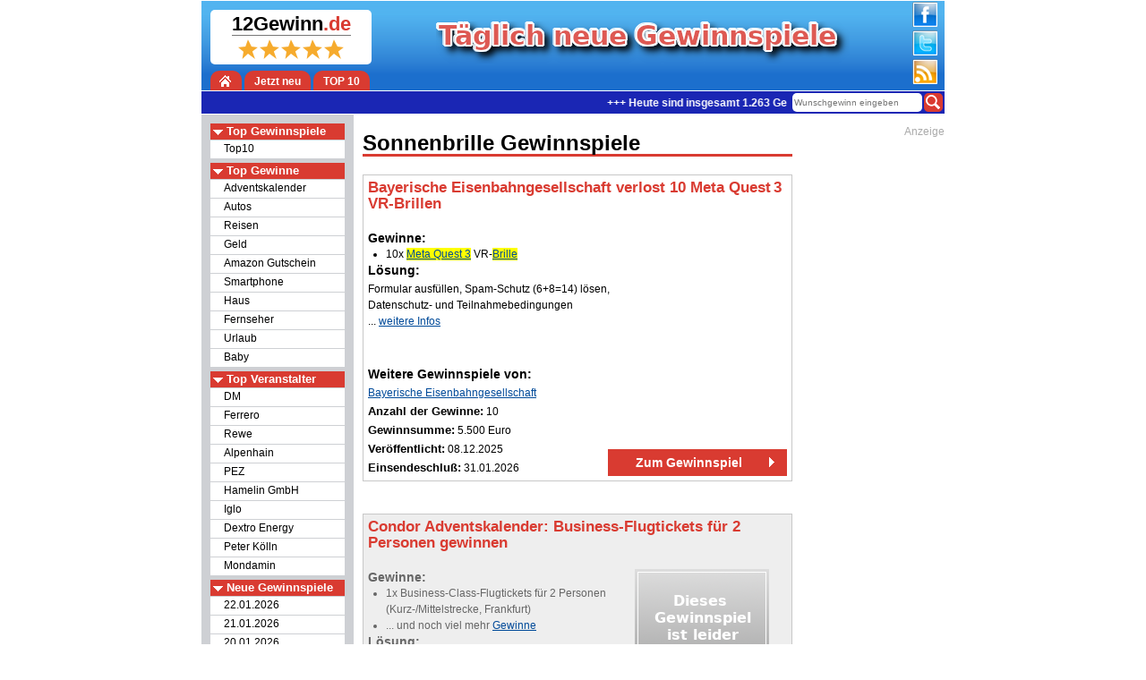

--- FILE ---
content_type: text/html; charset=UTF-8
request_url: https://www.12gewinn.de/sonnenbrille-gewinnspiele
body_size: 4834
content:
<!DOCTYPE html>
<html lang="de-DE" prefix="og: http://ogp.me/ns#">
<head>
<link type="text/css" rel="stylesheet" href="/Layout/L44-1.css" />
<meta charset="UTF-8" />
<title>Sonnenbrille Gewinnspiele</title>
<meta name="language" content="de" />
<meta name="viewport" content="width=device-width, initial-scale=1, minimum-scale=1, maximum-scale=5" />
<meta name="robots" content="noindex, follow" />
<link rel="P3Pv1" href="/w3c/p3p.xml" />
<link rel="shortcut icon" href="/favicon.ico" />
<link rel="apple-touch-icon" sizes="57x57" href="/favicon/apple-icon-57x57.png" />
<link rel="apple-touch-icon" sizes="60x60" href="/favicon/apple-icon-60x60.png" />
<link rel="apple-touch-icon" sizes="72x72" href="/favicon/apple-icon-72x72.png" />
<link rel="apple-touch-icon" sizes="76x76" href="/favicon/apple-icon-76x76.png" />
<link rel="apple-touch-icon" sizes="114x114" href="/favicon/apple-icon-114x114.png" />
<link rel="apple-touch-icon" sizes="120x120" href="/favicon/apple-icon-120x120.png" />
<link rel="apple-touch-icon" sizes="144x144" href="/favicon/apple-icon-144x144.png" />
<link rel="apple-touch-icon" sizes="152x152" href="/favicon/apple-icon-152x152.png" />
<link rel="apple-touch-icon" sizes="180x180" href="/favicon/apple-icon-180x180.png" />
<link rel="icon" type="image/png" sizes="192x192"  href="/favicon/android-icon-192x192.png" />
<link rel="icon" type="image/png" sizes="32x32" href="/favicon/favicon-32x32.png" />
<link rel="icon" type="image/png" sizes="96x96" href="/favicon/favicon-96x96.png" />
<link rel="icon" type="image/png" sizes="16x16" href="/favicon/favicon-16x16.png" />
<link rel="manifest" href="/favicon/manifest.json" />
<meta name="msapplication-TileColor" content="#ffffff" />
<meta name="msapplication-TileImage" content="/favicon/ms-icon-144x144.png" />
<meta name="theme-color" content="#ffffff" />
<script src="/Layout/L44-1.js" defer></script>
<link rel="alternate" type="application/rss+xml" title="12Gewinn" href="https://www.12gewinn.de/rss.xml" />
<link rel="canonical" href="https://www.12gewinn.de/sonnenbrille-gewinnspiele" />
<link rel="next" href="/sonnenbrille-gewinnspiele/page/2" />
<link rel="shortlink" type="text/html" href="https://www.12gewinn.de/sonnenbrille" />
<meta name="keywords" content="Sonnenbrille Gewinnspiele, Sonnenbrille, Sonnenbrille Gewinnspiel, Sonnenbrille gewinnen, Sonnenbrille zu gewinnen, Gewinnspiel Sonnenbrille, Gewinnspiel Sonnenbrille gewinnen" />
<meta name="twitter:card" content="summary" />
<meta name="twitter:text:title" content="Sonnenbrille Gewinnspiele" />
<meta name="twitter:title" content="Sonnenbrille Gewinnspiele" />
<meta property="article:tag" content="Sonnenbrille Gewinnspiele, Sonnenbrille, Sonnenbrille Gewinnspiel, Sonnenbrille gewinnen, Sonnenbrille zu gewinnen, Gewinnspiel Sonnenbrille, Gewinnspiel Sonnenbrille gewinnen" />
<meta property="fb:app_id" content="2359140200984437" />
<meta property="og:image" content="https://www.12gewinn.de/Logo/160/sonnenbrille.jpg" />
<meta property="og:image:height" content="160" />
<meta property="og:image:width" content="160" />
<meta property="og:locale" content="de_DE" />
<meta property="og:site_name" content="12Gewinn" />
<meta property="og:title" content="Sonnenbrille Gewinnspiele" />
<meta property="og:type" content="article" />
<meta property="og:url" content="https://www.12gewinn.de/sonnenbrille-gewinnspiele" />
<meta property="twitter:image" content="https://www.12gewinn.de/Logo/160/sonnenbrille.jpg" />
<meta property="twitter:url" content="https://www.12gewinn.de/sonnenbrille-gewinnspiele" />
<script src="/Layout/L44-adsense-4.js" defer></script>
</head>
<body>
<table id="Tab" class="Tab">
<tr><td colspan="3" id="TabHeader" class="TabHeader"><header>
<div class="HeaderSocial">
<a href="https://www.facebook.com/12Gewinn" target="_blank" title="Facebook"><span class="facebook-logo social-logo"></span></a>
<a href="https://www.twitter.com/12gewinn" target="_blank" title="Twitter"><span class="twitter-logo social-logo"></span></a>
<a href="http://feeds.feedburner.com/12gewinn" target="_blank" title="Feeds"><span class="rss-logo social-logo"></span></a>
</div>
<img src="/image/nix.gif" class="HeaderSchrift" alt="Täglich neue Gewinnspiele">
<a class="HeaderLogo" title="12Gewinn.de" rel="home" href="https://www.12gewinn.de">
<span class="HeaderLogo12">12Gewinn<span class="HeaderLogoDe">.de</span></span><br />
<span class="HeaderLogoStern"></span>
</a>
<span class="HeaderRand"></span>
<a href="#" class="HeaderButton MenuButton" title="Menu" onclick="HandyMenu(); return false;"></a>
<a href="https://www.12gewinn.de" class="HeaderButton HomeButton" title="12Gewinn.de"></a>
<a href="/2026-01-22" class="HeaderButton">Jetzt neu</a>
<a href="/top10" class="HeaderButton">TOP 10</a>
<br class="clear" />
<div class="Header2">
<div class="Header2Suche">
<form id="FormSuche" action="/suche" method="post" role="search" autocomplete="off">
<input type="image" class="lupe ButtonSuche" src="/image/nix.gif" alt="Suchen"/>
<input type="search" name="suche" class="InputSuche" list="SuchListe" placeholder="Wunschgewinn eingeben..." />
<datalist id="SuchListe"></datalist>
</form>
</div><p class="Laufschrift" id="Laufschrift"><span>                                                  +++ Heute sind insgesamt 1.263 Gewinnspiele online. +++ Die aktuelle Gewinn-Summe beträgt 4.244.680 Euro. +++ Insgesamt 44.688 Gewinne warten auf glückliche Gewinner. +++</span></p></div></header>
</td></tr><tr><td id="TabMenu" class="TabMenu"><nav role="navigation"><div class="Menu" id="Menu"><ul><li class="Menu1"><img src="/image/pfeil_weiss_unten.png" alt="" title="" width="11" height="6" /> Top Gewinnspiele</li><li class="Menu2"><a href="/top10">Top10</a></li><li class="Menu1"><img src="/image/pfeil_weiss_unten.png" alt="" title="" width="11" height="6" /> Top Gewinne</li><li class="Menu2"><a href="/adventskalender-gewinnspiele">Adventskalender</a></li><li class="Menu2"><a href="/auto-gewinnspiele">Autos</a></li><li class="Menu2"><a href="/reise-gewinnspiele">Reisen</a></li><li class="Menu2"><a href="/geld-gewinnspiele">Geld</a></li><li class="Menu2"><a href="/amazon-gutschein-gewinnspiele">Amazon Gutschein</a></li><li class="Menu2"><a href="/smartphone-gewinnspiele">Smartphone</a></li><li class="Menu2"><a href="/haus-gewinnspiele">Haus</a></li><li class="Menu2"><a href="/fernseher-gewinnspiele">Fernseher</a></li><li class="Menu2"><a href="/urlaub-gewinnspiele">Urlaub</a></li><li class="Menu2"><a href="/baby-gewinnspiele">Baby</a></li><li class="Menu1"><img src="/image/pfeil_weiss_unten.png" alt="" title="" width="11" height="6" /> Top Veranstalter</li><li class="Menu2"><a href="/dm-gewinnspiele">DM</a></li><li class="Menu2"><a href="/ferrero-gewinnspiele">Ferrero</a></li><li class="Menu2"><a href="/rewe-gewinnspiele">Rewe</a></li><li class="Menu2"><a href="/alpenhain-gewinnspiele">Alpenhain</a></li><li class="Menu2"><a href="/pez-gewinnspiele">PEZ</a></li><li class="Menu2"><a href="/hamelin-gmbh-gewinnspiele">Hamelin GmbH</a></li><li class="Menu2"><a href="/iglo-gewinnspiele">Iglo</a></li><li class="Menu2"><a href="/dextro-energy-gewinnspiele">Dextro Energy</a></li><li class="Menu2"><a href="/peter-koelln-gewinnspiele">Peter Kölln</a></li><li class="Menu2"><a href="/mondamin-gewinnspiele">Mondamin</a></li><li class="Menu1"><img src="/image/pfeil_weiss_unten.png" alt="" title="" width="11" height="6" /> Neue Gewinnspiele</li><li class="Menu2"><a href="/2026-01-22">22.01.2026</a></li><li class="Menu2"><a href="/2026-01-21">21.01.2026</a></li><li class="Menu2"><a href="/2026-01-20">20.01.2026</a></li><li class="Menu2"><a href="/2026-01-19">19.01.2026</a></li><li class="Menu2"><a href="/2026-01-18">18.01.2026</a></li><li class="Menu2"><a href="/2026-01-17">17.01.2026</a></li><li class="Menu2"><a href="/2026-01-16">16.01.2026</a></li></ul></div></nav></td>
<td id="TabContent" class="TabContent">
<main role="main">
<article itemscope itemtype="http://schema.org/Article" id="https://www.12gewinn.de/sonnenbrille"><header><a itemprop="mainEntityOfPage" href="https://www.12gewinn.de/sonnenbrille-gewinnspiele" itemType="https://schema.org/WebPage" itemid="https://www.12gewinn.de/sonnenbrille-gewinnspiele" style="text-decoration:none;"><h1 itemprop="headline">Sonnenbrille Gewinnspiele</h1></a></header><div class="Item"><h2><a href="/bayerische-eisenbahngesellschaft-verlost-10-meta-quest3-vrbrillen--35867">Bayerische Eisenbahngesellschaft verlost 10 Meta Quest 3 VR‑Brillen</a></h2><div class="Platz"><div class="PlatzZahl1">1.</div></div><h3>Gewinne:</h3><ul><li>10x <mark><a href="/meta-quest-3-gewinnspiele" class="LinkMark">Meta Quest 3</a></mark> VR‑<mark><a href="/brille-gewinnspiele" class="LinkMark">Brille</a></mark></li></ul><h3>Lösung:</h3><p class="GSDaten">Formular ausfüllen, Spam‑Schutz (6+8=14) lösen, Datenschutz‑ und Teilnahmebedingungen<br /> ... <a href="/bayerische-eisenbahngesellschaft-verlost-10-meta-quest3-vrbrillen--35867">weitere Infos</a></p><br class="clear"/><h3>Weitere Gewinnspiele von:</h3><p class="GSDaten"><a href="/bayerische-eisenbahngesellschaft-gewinnspiele">Bayerische Eisenbahngesellschaft</a></p><p class="GSDaten"><span class="H4Detail">Anzahl der Gewinne:</span> 10</p><p class="GSDaten"><span class="H4Detail">Gewinnsumme:</span> <br class="BRHandy" />5.500 Euro</p><p class="GSDaten"><span class="H4Detail">Veröffentlicht:</span> <br class="BRHandy" />08.12.2025</p><p class="GSDaten"><span class="H4Detail">Einsendeschluß:</span> <br class="BRHandy" />31.01.2026</p><p class="DivRechtsButton"><a href="/bayerische-eisenbahngesellschaft-verlost-10-meta-quest3-vrbrillen--35867" rel="bookmark" class="Button-zum-GS" title="zum Sonnenbrille Gewinnspiel">Zum Gewinnspiel</a></p></div><br /><aside><div><div class="ad-slot" data-ad-client="ca-pub-2934883447069504" data-ad-slot="1287390777" data-ad-style="display:block; text-align:center;" data-ad-layout="in-article" data-ad-format="fluid"></div></aside><br /><div class="Item ItemEnde"><h2><a href="/condor-adventskalender-businessflugtickets-fuer-2-personen-gewinnen--35211">Condor Adventskalender: Business‑Flugtickets für 2 Personen gewinnen</a></h2><div class="Abgelaufen"><img src="/image/abgelaufenes_gs.png" alt="Condor Adventskalender: Business‑Flugtickets für 2 Personen gewinnen Gewinnspiel" title="Condor Adventskalender: Business‑Flugtickets für 2 Personen gewinnen Gewinnspiel" /></div><h3>Gewinne:</h3><ul><li>1x Business‑Class‑Flugtickets für 2 Personen (Kurz‑/Mittelstrecke, Frankfurt)</li><li>... und noch viel mehr <a href="/condor-adventskalender-businessflugtickets-fuer-2-personen-gewinnen--35211">Gewinne</a><br /></li></ul><h3>Lösung:</h3><p class="GSDaten">Täglich das Adventskalender‑Türchen öffnen und die dort gestellte Quizfrage korrekt<br /> ... <a href="/condor-adventskalender-businessflugtickets-fuer-2-personen-gewinnen--35211">weitere Infos</a></p><br class="clear"/><h3>Weitere Gewinnspiele von:</h3><p class="GSDaten"><a href="/condor-gewinnspiele">Condor</a></p><p class="GSDaten"><span class="H4Detail">Anzahl der Gewinne:</span> 2.024</p><p class="GSDaten"><span class="H4Detail">Gewinnsumme:</span> <br class="BRHandy" />25.950 Euro</p><p class="GSDaten"><span class="H4Detail">Veröffentlicht:</span> <br class="BRHandy" />07.12.2025</p><p class="GSDaten"><span class="H4Detail">Einsendeschluß:</span> <br class="BRHandy" />24.12.2025</p><p class="DivRechtsButton"></p></div><br /><aside><div><div class="ad-slot" data-ad-client="ca-pub-2934883447069504" data-ad-slot="1287390777" data-ad-style="display:block; text-align:center;" data-ad-layout="in-article" data-ad-format="fluid"></div></aside><br /><div class="Item ItemEnde"><h2><a href="/egmont-gewinnspiel-vrbrille-und-obelixtasse-zum-asterix41--38054">Egmont Gewinnspiel: VR‑Brille und Obelix‑Tasse zum Asterix 41</a></h2><div class="Abgelaufen"><img src="/image/abgelaufenes_gs.png" alt="Egmont Gewinnspiel: VR‑Brille und Obelix‑Tasse zum Asterix 41 Gewinnspiel" title="Egmont Gewinnspiel: VR‑Brille und Obelix‑Tasse zum Asterix 41 Gewinnspiel" /></div><h3>Gewinne:</h3><ul><li>5x <mark><a href="/vrbrille-gewinnspiele" class="LinkMark">VR‑Brille</a></mark> mit Kopfhörern (weiß) + Obelix‑Tasse</li><li>... und noch viel mehr <a href="/egmont-gewinnspiel-vrbrille-und-obelixtasse-zum-asterix41--38054">Gewinne</a><br /></li></ul><h3>Lösung:</h3><p class="GSDaten">Einfach auf den Button/Link klicken, um am Gewinnspiel teilzunehmen.</p><br class="clear"/><h3>Weitere Gewinnspiele von:</h3><p class="GSDaten"><a href="/egmont-gewinnspiele">Egmont</a></p><p class="GSDaten"><span class="H4Detail">Anzahl der Gewinne:</span> 29</p><p class="GSDaten"><span class="H4Detail">Gewinnsumme:</span> <br class="BRHandy" />3.200 Euro</p><p class="GSDaten"><span class="H4Detail">Veröffentlicht:</span> <br class="BRHandy" />24.12.2025</p><p class="GSDaten"><span class="H4Detail">Einsendeschluß:</span> <br class="BRHandy" />03.01.2026</p><p class="DivRechtsButton"></p></div><br /><aside><div><div class="ad-slot" data-ad-client="ca-pub-2934883447069504" data-ad-slot="1287390777" data-ad-style="display:block; text-align:center;" data-ad-layout="in-article" data-ad-format="fluid"></div></aside><br /><div class="Item ItemEnde"><h2><a href="/focus-adventskalender-gewinne-ein-macbook-air-im-grossen-adventsgewinnspiel--34533">Focus Adventskalender: Gewinne ein MacBook Air im großen Advents‑Gewinnspiel</a></h2><div class="Abgelaufen"><img src="/image/abgelaufenes_gs.png" alt="Focus Adventskalender: Gewinne ein MacBook Air im großen Advents‑Gewinnspiel Gewinnspiel" title="Focus Adventskalender: Gewinne ein MacBook Air im großen Advents‑Gewinnspiel Gewinnspiel" /></div><h3>Gewinne:</h3><ul><li>1x Unit 1 Aura Hybrid <mark><a href="/smart-gewinnspiele" class="LinkMark">Smart</a></mark> Helm‑Set</li><li>1x Woom Wow (selbstbalancierendes Laufrad)</li><li>... und noch viel mehr <a href="/focus-adventskalender-gewinne-ein-macbook-air-im-grossen-adventsgewinnspiel--34533">Gewinne</a><br /></li></ul><h3>Lösung:</h3><p class="GSDaten">Täglich das jeweilige Türchen öffnen und damit am Gewinnspiel teilnehmen</p><br class="clear"/><h3>Weitere Gewinnspiele von:</h3><p class="GSDaten"><a href="/focus-gewinnspiele">Focus</a></p><p class="GSDaten"><span class="H4Detail">Anzahl der Gewinne:</span> 22</p><p class="GSDaten"><span class="H4Detail">Gewinnsumme:</span> <br class="BRHandy" />3.759 Euro</p><p class="GSDaten"><span class="H4Detail">Veröffentlicht:</span> <br class="BRHandy" />03.12.2025</p><p class="GSDaten"><span class="H4Detail">Einsendeschluß:</span> <br class="BRHandy" />24.12.2025</p><p class="DivRechtsButton"></p></div><br /><aside><div><div class="ad-slot" data-ad-client="ca-pub-2934883447069504" data-ad-slot="1287390777" data-ad-style="display:block; text-align:center;" data-ad-layout="in-article" data-ad-format="fluid"></div></aside><br /><div class="Item ItemEnde"><h2><a href="/alpin-adventskalender-2025-hotelaufenthalt-im-4sternehotel-gewinnen--35963">Alpin Adventskalender 2025 – Hotelaufenthalt im 4‑Sterne‑Hotel gewinnen</a></h2><div class="Abgelaufen"><img src="/image/abgelaufenes_gs.png" alt="Alpin Adventskalender 2025 – Hotelaufenthalt im 4‑Sterne‑Hotel gewinnen Gewinnspiel" title="Alpin Adventskalender 2025 – Hotelaufenthalt im 4‑Sterne‑Hotel gewinnen Gewinnspiel" /></div><h3>Gewinne:</h3><ul><li>1x <mark>Sonnenbrille</mark> von Julbo im Wert von 264€</li><li>2x Gaskocher von Soto im Wert von 169€</li><li>... und noch viel mehr <a href="/alpin-adventskalender-2025-hotelaufenthalt-im-4sternehotel-gewinnen--35963">Gewinne</a><br /></li></ul><h3>Lösung:</h3><p class="GSDaten">Täglich das Türchen öffnen und die Quiz‑Frage des Tages korrekt beantworten, um Punkte zu<br /> ... <a href="/alpin-adventskalender-2025-hotelaufenthalt-im-4sternehotel-gewinnen--35963">weitere Infos</a></p><br class="clear"/><h3>Weitere Gewinnspiele von:</h3><p class="GSDaten"><a href="/alpin-gewinnspiele">Alpin</a></p><p class="GSDaten"><span class="H4Detail">Anzahl der Gewinne:</span> 10</p><p class="GSDaten"><span class="H4Detail">Gewinnsumme:</span> <br class="BRHandy" />3.403 Euro</p><p class="GSDaten"><span class="H4Detail">Veröffentlicht:</span> <br class="BRHandy" />08.12.2025</p><p class="GSDaten"><span class="H4Detail">Einsendeschluß:</span> <br class="BRHandy" />24.12.2025</p><p class="DivRechtsButton"></p></div><br /><aside><div><div class="ad-slot" data-ad-client="ca-pub-2934883447069504" data-ad-slot="1287390777" data-ad-style="display:block; text-align:center;" data-ad-layout="in-article" data-ad-format="fluid"></div></aside><br /><div class="Item ItemEnde"><h2><a href="/klettern-adventskalender-full-service-paket-gewinnen--35542">Klettern Adventskalender – Full-Service-Paket gewinnen</a></h2><div class="Abgelaufen"><img src="/image/abgelaufenes_gs.png" alt="Klettern Adventskalender – Full-Service-Paket gewinnen Gewinnspiel" title="Klettern Adventskalender – Full-Service-Paket gewinnen Gewinnspiel" /></div><h3>Gewinne:</h3><ul><li>1x Wild Country 6 Friends Set</li><li>1x Petzl Whisper (Kopflampe)</li><li>1x Mountain Equipment Eclipse Jacket</li><li>... und noch viel mehr <a href="/klettern-adventskalender-full-service-paket-gewinnen--35542">Gewinne</a><br /></li></ul><h3>Lösung:</h3><p class="GSDaten">Türchen öffnen, die tägliche Gewinnspielfrage beantworten und die Adresse im Formular eintragen</p><br class="clear"/><h3>Weitere Gewinnspiele von:</h3><p class="GSDaten"><a href="/klettern-gewinnspiele">Klettern</a></p><p class="GSDaten"><span class="H4Detail">Anzahl der Gewinne:</span> 22</p><p class="GSDaten"><span class="H4Detail">Gewinnsumme:</span> <br class="BRHandy" />3.005 Euro</p><p class="GSDaten"><span class="H4Detail">Veröffentlicht:</span> <br class="BRHandy" />07.12.2025</p><p class="GSDaten"><span class="H4Detail">Einsendeschluß:</span> <br class="BRHandy" />24.12.2025</p><p class="DivRechtsButton"></p></div><br /><aside><div><div class="ad-slot" data-ad-client="ca-pub-2934883447069504" data-ad-slot="1287390777" data-ad-style="display:block; text-align:center;" data-ad-layout="in-article" data-ad-format="fluid"></div></aside><br /><div class="Item ItemEnde"><h2><a href="/sinalco-adventskalender-gewinne-ein-exklusives-erlebnis-paket--35962">Sinalco Adventskalender – Gewinne ein exklusives Erlebnis-Paket</a></h2><div class="Abgelaufen"><img src="/image/abgelaufenes_gs.png" alt="Sinalco Adventskalender – Gewinne ein exklusives Erlebnis-Paket Gewinnspiel" title="Sinalco Adventskalender – Gewinne ein exklusives Erlebnis-Paket Gewinnspiel" /></div><h3>Gewinne:</h3><ul><li>1x Ray‑Ban Wayfarer <mark>Sonnenbrille</mark></li><li>1x Bretterbude <mark><a href="/gutschein-gewinnspiele" class="LinkMark">Gutschein</a></mark> (2 Übernachtungen inkl. Frühstück)</li><li>... und noch viel mehr <a href="/sinalco-adventskalender-gewinne-ein-exklusives-erlebnis-paket--35962">Gewinne</a><br /></li></ul><h3>Lösung:</h3><p class="GSDaten">Vorname und E‑Mail-Adresse eingeben, Teilnahmebedingungen akzeptieren und das Formular absenden.</p><br class="clear"/><h3>Weitere Gewinnspiele von:</h3><p class="GSDaten"><a href="/sinalco-gewinnspiele">Sinalco</a></p><p class="GSDaten"><span class="H4Detail">Anzahl der Gewinne:</span> 29</p><p class="GSDaten"><span class="H4Detail">Gewinnsumme:</span> <br class="BRHandy" />1.505 Euro</p><p class="GSDaten"><span class="H4Detail">Veröffentlicht:</span> <br class="BRHandy" />08.12.2025</p><p class="GSDaten"><span class="H4Detail">Einsendeschluß:</span> <br class="BRHandy" />24.12.2025</p><p class="DivRechtsButton"></p></div><br /><aside><div><div class="ad-slot" data-ad-client="ca-pub-2934883447069504" data-ad-slot="1287390777" data-ad-style="display:block; text-align:center;" data-ad-layout="in-article" data-ad-format="fluid"></div></aside><br /><div class="Item ItemEnde"><h2><a href="/fantastic-movies-gewinnspiel-sonnenbrille-und-kinofreikarten-zum-roofman--35185">Fantastic Movies Gewinnspiel: Sonnenbrille und Kino‑Freikarten zum Roofman</a></h2><div class="Abgelaufen"><img src="/image/abgelaufenes_gs.png" alt="Fantastic Movies Gewinnspiel: Sonnenbrille und Kino‑Freikarten zum Roofman Gewinnspiel" title="Fantastic Movies Gewinnspiel: Sonnenbrille und Kino‑Freikarten zum Roofman Gewinnspiel" /></div><h3>Gewinne:</h3><ul><li>2x 2 Kino-<mark><a href="/freikarten-gewinnspiele" class="LinkMark">Freikarten</a></mark></li><li>2x Boxershort</li><li>2x <mark>Sonnenbrille</mark></li></ul><h3>Lösung:</h3><p class="GSDaten">Eine E‑Mail mit Betreff "Fantastic Roofman" an die angegebene E‑Mail‑Adresse senden</p><br class="clear"/><h3>Weitere Gewinnspiele von:</h3><p class="GSDaten"><a href="/fantastic-movies-gewinnspiele">Fantastic Movies</a></p><p class="GSDaten"><span class="H4Detail">Anzahl der Gewinne:</span> 6</p><p class="GSDaten"><span class="H4Detail">Gewinnsumme:</span> <br class="BRHandy" />138 Euro</p><p class="GSDaten"><span class="H4Detail">Veröffentlicht:</span> <br class="BRHandy" />07.12.2025</p><p class="GSDaten"><span class="H4Detail">Einsendeschluß:</span> <br class="BRHandy" />13.12.2025</p><p class="DivRechtsButton"></p></div><br /><aside><div><div class="ad-slot" data-ad-client="ca-pub-2934883447069504" data-ad-slot="1287390777" data-ad-style="display:block; text-align:center;" data-ad-layout="in-article" data-ad-format="fluid"></div></aside><br /><div class="Item ItemEnde"><h2><a href="/tdunamis-evo-sonnenbrille-von-adidas-eyewear-gewinnen--33616">TDUNAMIS EVO Sonnenbrille von adidas Eyewear gewinnen</a></h2><div class="Abgelaufen"><img src="/image/abgelaufenes_gs.png" alt="TDUNAMIS EVO Sonnenbrille von adidas Eyewear gewinnen Gewinnspiel" title="TDUNAMIS EVO Sonnenbrille von adidas Eyewear gewinnen Gewinnspiel" /></div><h3>Gewinne:</h3><ul><li>1x eine TDUNAMIS EVO <mark>Sonnenbrille</mark> von adidas Eyewear Ihrer Wahl</li></ul><h3>Lösung:</h3><p class="GSDaten">Daten eintragen... Viel Glück!</p><br class="clear"/><h3>Weitere Gewinnspiele von:</h3><p class="GSDaten"><a href="/bergwelten-gewinnspiele">Bergwelten</a></p><p class="GSDaten"><span class="H4Detail">Anzahl der Gewinne:</span> 1</p><p class="GSDaten"><span class="H4Detail">Gewinnsumme:</span> <br class="BRHandy" />220 Euro</p><p class="GSDaten"><span class="H4Detail">Veröffentlicht:</span> <br class="BRHandy" />14.06.2025</p><p class="GSDaten"><span class="H4Detail">Einsendeschluß:</span> <br class="BRHandy" />28.06.2025</p><p class="DivRechtsButton"></p></div><br /><aside><div><div class="ad-slot" data-ad-client="ca-pub-2934883447069504" data-ad-slot="1287390777" data-ad-style="display:block; text-align:center;" data-ad-layout="in-article" data-ad-format="fluid"></div></aside><br /><div class="Item ItemEnde"><h2><a href="/sportbrillen-von-rudyproject-gewinnen-bei-optik-mueller--33509">Sportbrillen von RudyProject gewinnen bei Optik Müller</a></h2><div class="Abgelaufen"><img src="/image/abgelaufenes_gs.png" alt="Sportbrillen von RudyProject gewinnen bei Optik Müller Gewinnspiel" title="Sportbrillen von RudyProject gewinnen bei Optik Müller Gewinnspiel" /></div><h3>Gewinne:</h3><ul><li>10 Sportbrillen RudyProject Astral X black Matte, 10 Komplettbrillen, 10 Gutscheine a 90 Euro</li></ul><h3>Lösung:</h3><p class="GSDaten">Daten eintragen.</p><br class="clear"/><h3>Weitere Gewinnspiele von:</h3><p class="GSDaten"><a href="/optik-mueller-gewinnspiele">Optik Müller</a></p><p class="GSDaten"><span class="H4Detail">Anzahl der Gewinne:</span> 30</p><p class="GSDaten"><span class="H4Detail">Gewinnsumme:</span> <br class="BRHandy" />5.000 Euro</p><p class="GSDaten"><span class="H4Detail">Veröffentlicht:</span> <br class="BRHandy" />09.05.2025</p><p class="GSDaten"><span class="H4Detail">Einsendeschluß:</span> <br class="BRHandy" />31.05.2025</p><p class="DivRechtsButton"></p></div><br /><aside><div><div class="ad-slot" data-ad-client="ca-pub-2934883447069504" data-ad-slot="1287390777" data-ad-style="display:block; text-align:center;" data-ad-layout="in-article" data-ad-format="fluid"></div></aside><br /><nav class="Navi"><span aria-current="page">1</span> <a href="/sonnenbrille-gewinnspiele/page/2" rel="nofollow">2</a> <a href="/sonnenbrille-gewinnspiele/page/3" rel="nofollow">3</a> <a href="/sonnenbrille-gewinnspiele/page/4" rel="nofollow">4</a> <a href="/sonnenbrille-gewinnspiele/page/5" rel="nofollow">5</a> <a href="/sonnenbrille-gewinnspiele/page/6" rel="nofollow">6</a> <a href="/sonnenbrille-gewinnspiele/page/7" rel="nofollow">7</a> <a href="/sonnenbrille-gewinnspiele/page/8" rel="nofollow">8</a> <a href="/sonnenbrille-gewinnspiele/page/9" rel="nofollow">9</a> <a href="/sonnenbrille-gewinnspiele/page/10" rel="nofollow">10</a></nav></article>
</main>
</td><td id="TabWerbungRechts" class="TabWerbungRechts"><aside>Anzeige<br /><div class="ad-slot" data-ad-client="ca-pub-2934883447069504" data-ad-slot="3146721210" data-ad-style="display:inline-block;width:160px;height:600px"></div></aside></td></tr><tr><td colspan="3" id="TabFoot" class="TabFoot"><footer role="contentinfo">© 2026 <a href="https://www.12gewinn.de" style="text-decoration:none">12Gewinn.de</a> 
<a href="/gewinnspiel-empfehlen">neues Gewinnspiel empfehlen</a> | 
<a href="/datenschutz" rel="nofollow">Datenschutz</a> | 
<a href="/impressum" rel="nofollow">Impressum</a></footer></td></tr></table>
<script async src="/Plugin/Suche/Suche1.js"></script>
</body>
</html>


--- FILE ---
content_type: text/javascript
request_url: https://www.12gewinn.de/Plugin/Suche/Suche1.js
body_size: 2737
content:
var SG=['Reise','Geld','Gutschein','Auto','Ticket','Küchengeräte','Hotelaufenthalt','E-Bike','Smartphone','Familienurlaub','Lautsprecher','VW','PlayStation','iPhone','Fan-Paket','Europa Park','Wohnmobil','Reise Gutschein','Gold','Kopfhörer','Urlaub','10.000,- Euro','Produkt-Paket','Wintersport','Lebensmittel','Preise','Kaffeevollautomat','Bargeld','Technik','Spiele','Jeep','Sitzsack','Buch','BMW','Samsung Galaxy','Bekleidung','WMF','Thermomix','Cinebar','Computer','Motorroller','Tablet','Smartwatch','Koffer','Eintrittskarten','Mini Cooper','Fernseher','Smart','Produkttest','Gillette','Konzertkarten','Musical','Übernachtung','Freikarten','Kreuzfahrt','Handtasche','Kinokarten','Fußballkarten','Kamera','Tankgutschein','Städtereisen','Grill','Baby','Skiurlaub','Adventskalender','Nintendo Switch','Nintendo','Haus','Hyundai','Kühlschrank','Geschirr','CD','Toyota','Käse','Espressomaschine','Jochen Schweizer','Möbel','Pflegeprodukte','Wellnessreisen','Familienreise','Raclette','iPad','Brille','Wochenendreisen','Elektroroller','Amazon Gutschein','Wein','Traumreise','Blu-ray','Lego','Abenteuerreise','Kalender','Schuhe','Mountainbike','Kurzurlaub','Uhr','DVD','Amigo Spiele','Fitness','New York Reise','PC','Event','Telefon','Parfum','Sachpreise','Traumurlaub','Familotel','Kamin','Weihnachten','Angel','1000 Euro','Schokolade','Whiskey','Bier','Musik','Film-Paket','Fahrrad','Beauty','Sekt','Kosmetik','Waschmaschine','Hörspiel','GoPro','Fahrrad-Zubehör','Mode','Outfit','Gartenzubehör','Drohne','Audi','Rucksack','Festival Tickets','Porsche','Harry Potter','Fanartikel','Alpenhain','PEZ','Hamelin GmbH','Iglo','Dextro Energy','Peter Kölln','Mondamin','Haribo','Musterring','TCL','Klosterfrau','Barceló','Kaba','Ferrero','Lindt','Autobild','GORAN-TEE','Compo','Smarties','Jacobs Kaffee','Sportschau','Storck','Playboy','Zott','Caravaning','Kaufland','NESQUIK','Zespri','Rügenwalder','WEPA','Rauch','P&G','Erasco','WDR','Fruchtzwerge','Mein Senioren-Magazin','Journal Frankfurt','Golf Magazin','Mein Eigenheim','Bauer Xcel Media','Tchibo','Auto Motor Sport','Wagner','Ski Kanada','3Bears','PepsiCo','DM','B+M HolzWelt','Visit Wales','Home Company','Handyhase','Family Home Verlag','Wiltmann','DERTOUR','Naturbummler','Underberg','Rewe','Kiepenkerl','Kiri','Ostseewelle','SWR','Crodino','Hankook','Campari','Krone Fisch','Stadt Franzensbad','Aperol','Jack Link’s','KoRo','Nimms Rad','RUF','Darbo','eMTB-News','Prinz','Schweizer Käse','Langnese Honig','ratiopharm','Haier','Classic Rock','Katlenburger Kellerei','ohschonhell','quaeldich','Sokrativ','Barebells','Cityguide-Rhein-Neckar','HOMANN','Weissenhäuser Strand','PAULBERGER','Vogel','Bayerische Eisenbahngesellschaft','Funke','Aida','Nicko Cruises','Rennrad-News','Yakult','Edeka','Ball One','Promobil','Roxy','Quiksilver','SommerSale','SC Magdeburg','IronMaxx','Cursus Media','Müller','Cup Noodles','Marie Claire','Berliner Rundfunk','SnowOnline','Stiegl','ORF extra','Moving Adventures Medien','Jensen Beds','MySelf','Andechser Molkerei','ChildHood Design','EF','Aktiv Laufen','Wunderweib','Robby Bubble','e-hoi','Kloster Kitchen','Bergader','Berentzen','Andechser','EST Digital','NordWestBahn','FluxFM','Deutschlands schönste Reiseziele','Timeride','WK WOHNEN','Kieler Woche','Ksta','Vogue','Barnhouse','Elle','Obertauern','GQ Magazin','Robinson Club','Odenwälder','ENERGY','Schramm Verpackung','New York Media Group','Bergwelten','Bernexpo','Bofrost','Autozeitung','Aktion Mensch','24U Media','Kochgourmet','go-e','Bergzeit','egoFM','Land und Forst','Kosmos','Boeklunder','Kreyenhop & Kluge','kela','Fackelmann','Glamour','Krombacher','Kees Smit','Tempo','Esmark','WEINBERGMAIER','Klack','fotoforum','Hindenburger','PlusPerfekt','Ötztal','August Ernst','Festzeit Magazin','Bergstolz','Werder Feinkost','Sölden','Golfregion Allgäu','Urlaub Tipps','Das Haus','Landig','Seetal Tourismus','Bauer Xcel Media Deutschland KG','DOSK','Tour Made','Zillertal Tourismus GmbH','Rock Hard','Beyondpixels','Antenne Sachsen','Stöckli','PC Games','Polizei','Lifestyle Trier','VVS','Green Lifestyle','Urbanite','Gorilla','Ruark Audio','Für Sie','Eltern','Iris Kater Verlag & Medien GmbH','Hamburg Magazin','ARZT & WIRTSCHAFT','Antenne Deutschland','Hall-Watt00','Runnersworld','Gamezoom','Tambiente','Signature','Marketing & Sales-Service Augsburg GmbH','Emotion','Pink Lady','GQ','Petra','Tip Berlin','Milchland','Merian','Houdek','invidis','AVITECT','plus Magazin','curt München','Hanser Literaturverlage','Gästeliste030','Thienemann','Bio-Magazin','Connoisseur Circle','Reise-Preise','Vegan','Kästel','EWE','Classic Rock Radio','Splash Bad','RCRmagazin','Eisbär','Emmis Feinkost','OP','Jassas','Gumbmann und Gumbmann','Vinum','Biathlon auf Schalke','Solinger Tageblatt','Ostbayern Verlag','Alliance Healthcare Deutschland GmbH','TouriSpo','Marktspiegel','Wiesehoff','Grüne Büromöbel','erlebe'];
function SG_init(){var s="";SG.forEach(ASG);function ASG(v) {s+='<option value="'+v+'" />';}var o=document.getElementById('SuchListe'); if (o) o.innerHTML=s;}SG_init();

--- FILE ---
content_type: text/javascript
request_url: https://www.12gewinn.de/Layout/L44-adsense-4.js
body_size: 1731
content:
// /js/adsense-init.js
(function() {
    var ADS_CLIENT = "ca-pub-2934883447069504";
    var ADSENSE_URL =
    "https://pagead2.googlesyndication.com/pagead/js/adsbygoogle.js?client=" +
    ADS_CLIENT;

    var ENABLE_AUTO_ADS = false; // so lassen wie jetzt

    var adsStarted = false;
    var consentReady = false;
    var userReady = false;

    var FIRST_RUN_KEY = "ads_first_run_done_v1";
    var firstRunDone = false;

    try {
        firstRunDone = localStorage.getItem(FIRST_RUN_KEY) === "1";
    } catch (e) {
        firstRunDone = false;
    }

    function markFirstRunDone() {
        if (firstRunDone) return;
        firstRunDone = true;
        try {
            localStorage.setItem(FIRST_RUN_KEY, "1");
        } catch (e) {}
    }

    function loadAdsenseScript(callback) {
        if (document.documentElement.dataset.adsenseLoaded === "1") {
            if (callback) callback();
            return;
        }

        var s = document.createElement("script");
        s.async = true;
        s.src = ADSENSE_URL;
        s.crossOrigin = "anonymous";
        s.onload = function() {
            document.documentElement.dataset.adsenseLoaded = "1";
            if (callback) callback();
        };
            s.onerror = function(e) {
                console.error("[Ads] Fehler beim Laden von AdSense:", e);
            };
            document.head.appendChild(s);
    }

    function enableAutoAds() {
        if (!ENABLE_AUTO_ADS) return;
        try {
            (window.adsbygoogle = window.adsbygoogle || []).push({
                google_ad_client: ADS_CLIENT,
                enable_page_level_ads: true
            });
        } catch (e) {
            console.error("[Ads] Fehler bei AutoAds-Push:", e);
        }
    }

    function renderSlot(slotDiv) {
        if (slotDiv.dataset.adRendered === "1") return;

        var ins = document.createElement("ins");
        ins.className = "adsbygoogle";

        if (slotDiv.dataset.adStyle) {
            ins.style.cssText = slotDiv.dataset.adStyle;
        }
        if (slotDiv.dataset.adClient) {
            ins.setAttribute("data-ad-client", slotDiv.dataset.adClient);
        }
        if (slotDiv.dataset.adSlot) {
            ins.setAttribute("data-ad-slot", slotDiv.dataset.adSlot);
        }
        if (slotDiv.dataset.adLayout) {
            ins.setAttribute("data-ad-layout", slotDiv.dataset.adLayout);
        }
        if (slotDiv.dataset.adFormat) {
            ins.setAttribute("data-ad-format", slotDiv.dataset.adFormat);
        }

        slotDiv.appendChild(ins);

        try {
            (window.adsbygoogle = window.adsbygoogle || []).push({});
            slotDiv.dataset.adRendered = "1";
        } catch (e) {
            console.error("[Ads] Fehler beim Rendern eines Slots:", e);
        }
    }

    function renderManualSlotsLazy() {
        var slots = document.querySelectorAll(".ad-slot");
        if (!slots.length) return;

        if ("IntersectionObserver" in window) {
            var observer = new IntersectionObserver(function(entries, obs) {
                entries.forEach(function(entry) {
                    if (entry.isIntersecting) {
                        renderSlot(entry.target);
                        obs.unobserve(entry.target);
                    }
                });
            }, {
                rootMargin: "100px 0px"
            });

            slots.forEach(function(slot) {
                observer.observe(slot);
            });
        } else {
            slots.forEach(renderSlot);
        }
    }

    function startAds() {
        if (adsStarted) return;
        adsStarted = true;

        markFirstRunDone();

        loadAdsenseScript(function() {
            enableAutoAds();
            renderManualSlotsLazy();
        });
    }

    function maybeStartAds() {
        if (!firstRunDone) {
            // Erster Aufruf -> nur starten, wenn Consent + User
            if (consentReady && userReady) {
                startAds();
            }
        } else {
            // Alle weiteren Aufrufe -> nur noch Consent
            if (consentReady) {
                startAds();
            }
        }
    }

    // -------- Google CMP (Funding Choices / Consent Mode) --------

    function initWithGoogleCmp() {
        // Offizielles Funding-Choices-Muster: Queue immer setzen & pushen
        window.googlefc = window.googlefc || {};
        window.googlefc.callbackQueue = window.googlefc.callbackQueue || [];

        window.googlefc.callbackQueue.push({
            CONSENT_MODE_DATA_READY: function() {
                consentReady = true;
                maybeStartAds();
            }
        });
    }

    // -------- User-Aktivität / Timeout --------

    function initUserActivityHook() {
        var fired = false;

        function markUserReady() {
            if (fired) return;
            fired = true;

            window.removeEventListener("scroll", markUserReady);
            window.removeEventListener("mousemove", markUserReady);
            window.removeEventListener("touchstart", markUserReady);
            window.removeEventListener("keydown", markUserReady);

            userReady = true;
            maybeStartAds();
        }

        window.addEventListener("scroll", markUserReady, { passive: true });
        window.addEventListener("mousemove", markUserReady, { passive: true });
        window.addEventListener("touchstart", markUserReady, { passive: true });
        window.addEventListener("keydown", markUserReady);

        setTimeout(markUserReady, 8000);
    }

    function onReady(fn) {
        if (document.readyState === "loading") {
            document.addEventListener("DOMContentLoaded", fn);
        } else {
            fn();
        }
    }

    onReady(function() {
        if (window.googlefc) {
            // egal ob callbackQueue schon da ist, wir setzen sie einfach:
            initWithGoogleCmp();
        } else {
            // kein CMP (z.B. außerhalb EWR) -> Consent sofort "fertig"
            consentReady = true;
            maybeStartAds();
        }

        initUserActivityHook();
    });
})();
